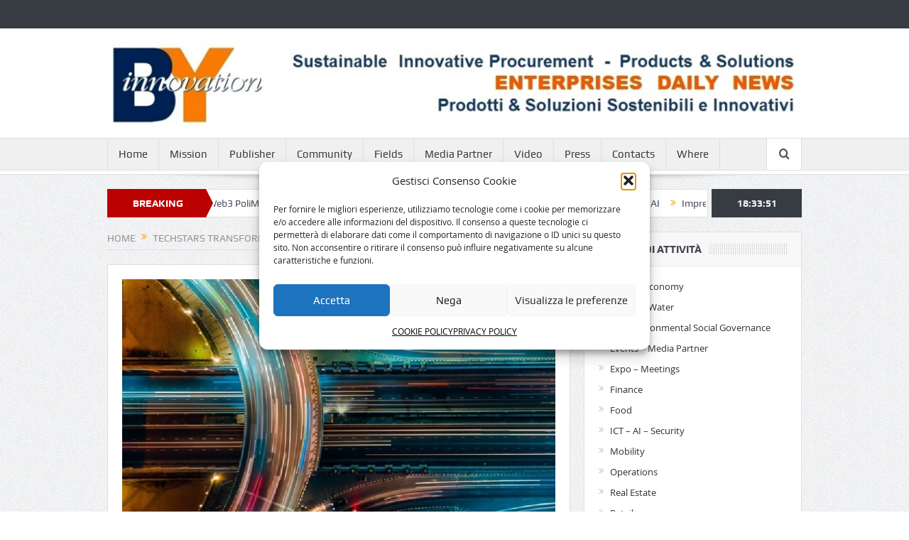

--- FILE ---
content_type: text/html; charset=UTF-8
request_url: https://byinnovation.eu/techstars-transformative-world-torino/techstars_website/
body_size: 15581
content:
<!DOCTYPE html>
<!--[if lt IE 7]>      <html class="no-js lt-ie9 lt-ie8 lt-ie7" lang="it-IT"> <![endif]-->
<!--[if IE 7]>         <html class="no-js lt-ie9 lt-ie8" lang="it-IT"> <![endif]-->
<!--[if IE 8]>         <html class="no-js lt-ie9" lang="it-IT"> <![endif]-->
<!--[if gt IE 8]><!--> <html class="no-js" lang="it-IT"> <!--<![endif]-->
    <head>
        
<!-- Global site tag (gtag.js) - Google Analytics -->
<script async src="https://www.googletagmanager.com/gtag/js?id=G-TT4Z2QBXL7"></script>
<script>
  window.dataLayer = window.dataLayer || [];
  function gtag(){dataLayer.push(arguments);}
  gtag('js', new Date());

  gtag('config', 'G-TT4Z2QBXL7');
</script>


	<meta charset="UTF-8" />
        <meta http-equiv="X-UA-Compatible" content="IE=edge,chrome=1">
	
	<link rel="profile" href="http://gmpg.org/xfn/11">
	<link rel="pingback" href="https://byinnovation.eu/xmlrpc.php">
<meta property="og:image" content="https://byinnovation.eu/wp-content/uploads/2024/05/TECHSTARS_website.jpg"/>
    <meta property="og:image:width" content="1024" />
    <meta property="og:image:height" content="1024" />

<meta property="og:title" content="TECHSTARS_website"/>
<meta property="og:type" content="article"/>
<meta property="og:description" content=""/>
<meta property="og:url" content="https://byinnovation.eu/techstars-transformative-world-torino/techstars_website/"/>
<meta property="og:site_name" content="BYinnovation sustainable development"/>

<meta name="viewport" content="width=device-width, initial-scale=1, maximum-scale=1">
<link rel="shortcut icon" href="" />
<link rel="apple-touch-icon" href="https://byinnovation.eu/wp-content/themes/goodnews5/apple-touch-icon-precomposed.png" />

<link rel="pingback" href="https://byinnovation.eu/xmlrpc.php" />
        <!--[if lt IE 9]>
	<script src="https://byinnovation.eu/wp-content/themes/goodnews5/framework/helpers/js/html5.js"></script>
	<script src="https://byinnovation.eu/wp-content/themes/goodnews5/framework/helpers/js/IE9.js"></script>
	<![endif]-->
	<meta name='robots' content='index, follow, max-image-preview:large, max-snippet:-1, max-video-preview:-1' />
	<style>img:is([sizes="auto" i], [sizes^="auto," i]) { contain-intrinsic-size: 3000px 1500px }</style>
	
	<!-- This site is optimized with the Yoast SEO plugin v26.6 - https://yoast.com/wordpress/plugins/seo/ -->
	<title>TECHSTARS_website - BYinnovation sustainable development</title>
	<link rel="canonical" href="https://byinnovation.eu/techstars-transformative-world-torino/techstars_website/" />
	<meta property="og:locale" content="it_IT" />
	<meta property="og:type" content="article" />
	<meta property="og:title" content="TECHSTARS_website - BYinnovation sustainable development" />
	<meta property="og:url" content="https://byinnovation.eu/techstars-transformative-world-torino/techstars_website/" />
	<meta property="og:site_name" content="BYinnovation sustainable development" />
	<meta property="og:image" content="https://byinnovation.eu/techstars-transformative-world-torino/techstars_website" />
	<meta property="og:image:width" content="1" />
	<meta property="og:image:height" content="1" />
	<meta property="og:image:type" content="image/jpeg" />
	<script type="application/ld+json" class="yoast-schema-graph">{"@context":"https://schema.org","@graph":[{"@type":"WebPage","@id":"https://byinnovation.eu/techstars-transformative-world-torino/techstars_website/","url":"https://byinnovation.eu/techstars-transformative-world-torino/techstars_website/","name":"TECHSTARS_website - BYinnovation sustainable development","isPartOf":{"@id":"https://byinnovation.eu/#website"},"primaryImageOfPage":{"@id":"https://byinnovation.eu/techstars-transformative-world-torino/techstars_website/#primaryimage"},"image":{"@id":"https://byinnovation.eu/techstars-transformative-world-torino/techstars_website/#primaryimage"},"thumbnailUrl":"https://byinnovation.eu/wp-content/uploads/2024/05/TECHSTARS_website.jpg","datePublished":"2024-05-19T14:46:32+00:00","breadcrumb":{"@id":"https://byinnovation.eu/techstars-transformative-world-torino/techstars_website/#breadcrumb"},"inLanguage":"it-IT","potentialAction":[{"@type":"ReadAction","target":["https://byinnovation.eu/techstars-transformative-world-torino/techstars_website/"]}]},{"@type":"ImageObject","inLanguage":"it-IT","@id":"https://byinnovation.eu/techstars-transformative-world-torino/techstars_website/#primaryimage","url":"https://byinnovation.eu/wp-content/uploads/2024/05/TECHSTARS_website.jpg","contentUrl":"https://byinnovation.eu/wp-content/uploads/2024/05/TECHSTARS_website.jpg","width":800,"height":538},{"@type":"BreadcrumbList","@id":"https://byinnovation.eu/techstars-transformative-world-torino/techstars_website/#breadcrumb","itemListElement":[{"@type":"ListItem","position":1,"name":"Techstars Transformative World Torino","item":"https://byinnovation.eu/techstars-transformative-world-torino/"},{"@type":"ListItem","position":2,"name":"TECHSTARS_website"}]},{"@type":"WebSite","@id":"https://byinnovation.eu/#website","url":"https://byinnovation.eu/","name":"BYinnovation sustainable development","description":"sustainable development by innovation in services-products-solutions management","publisher":{"@id":"https://byinnovation.eu/#organization"},"potentialAction":[{"@type":"SearchAction","target":{"@type":"EntryPoint","urlTemplate":"https://byinnovation.eu/?s={search_term_string}"},"query-input":{"@type":"PropertyValueSpecification","valueRequired":true,"valueName":"search_term_string"}}],"inLanguage":"it-IT"},{"@type":"Organization","@id":"https://byinnovation.eu/#organization","name":"BYinnovation","url":"https://byinnovation.eu/","logo":{"@type":"ImageObject","inLanguage":"it-IT","@id":"https://byinnovation.eu/#/schema/logo/image/","url":"http://byinnovation.eu/wp-content/uploads/2016/03/BYinnovation_logo_cc.jpg","contentUrl":"http://byinnovation.eu/wp-content/uploads/2016/03/BYinnovation_logo_cc.jpg","width":160,"height":80,"caption":"BYinnovation"},"image":{"@id":"https://byinnovation.eu/#/schema/logo/image/"}}]}</script>
	<!-- / Yoast SEO plugin. -->


<link rel="alternate" type="application/rss+xml" title="BYinnovation sustainable development &raquo; Feed" href="https://byinnovation.eu/feed/" />
<link rel="alternate" type="application/rss+xml" title="BYinnovation sustainable development &raquo; Feed dei commenti" href="https://byinnovation.eu/comments/feed/" />
<script type="text/javascript">
/* <![CDATA[ */
window._wpemojiSettings = {"baseUrl":"https:\/\/s.w.org\/images\/core\/emoji\/16.0.1\/72x72\/","ext":".png","svgUrl":"https:\/\/s.w.org\/images\/core\/emoji\/16.0.1\/svg\/","svgExt":".svg","source":{"concatemoji":"https:\/\/byinnovation.eu\/wp-includes\/js\/wp-emoji-release.min.js?ver=6.8.2"}};
/*! This file is auto-generated */
!function(s,n){var o,i,e;function c(e){try{var t={supportTests:e,timestamp:(new Date).valueOf()};sessionStorage.setItem(o,JSON.stringify(t))}catch(e){}}function p(e,t,n){e.clearRect(0,0,e.canvas.width,e.canvas.height),e.fillText(t,0,0);var t=new Uint32Array(e.getImageData(0,0,e.canvas.width,e.canvas.height).data),a=(e.clearRect(0,0,e.canvas.width,e.canvas.height),e.fillText(n,0,0),new Uint32Array(e.getImageData(0,0,e.canvas.width,e.canvas.height).data));return t.every(function(e,t){return e===a[t]})}function u(e,t){e.clearRect(0,0,e.canvas.width,e.canvas.height),e.fillText(t,0,0);for(var n=e.getImageData(16,16,1,1),a=0;a<n.data.length;a++)if(0!==n.data[a])return!1;return!0}function f(e,t,n,a){switch(t){case"flag":return n(e,"\ud83c\udff3\ufe0f\u200d\u26a7\ufe0f","\ud83c\udff3\ufe0f\u200b\u26a7\ufe0f")?!1:!n(e,"\ud83c\udde8\ud83c\uddf6","\ud83c\udde8\u200b\ud83c\uddf6")&&!n(e,"\ud83c\udff4\udb40\udc67\udb40\udc62\udb40\udc65\udb40\udc6e\udb40\udc67\udb40\udc7f","\ud83c\udff4\u200b\udb40\udc67\u200b\udb40\udc62\u200b\udb40\udc65\u200b\udb40\udc6e\u200b\udb40\udc67\u200b\udb40\udc7f");case"emoji":return!a(e,"\ud83e\udedf")}return!1}function g(e,t,n,a){var r="undefined"!=typeof WorkerGlobalScope&&self instanceof WorkerGlobalScope?new OffscreenCanvas(300,150):s.createElement("canvas"),o=r.getContext("2d",{willReadFrequently:!0}),i=(o.textBaseline="top",o.font="600 32px Arial",{});return e.forEach(function(e){i[e]=t(o,e,n,a)}),i}function t(e){var t=s.createElement("script");t.src=e,t.defer=!0,s.head.appendChild(t)}"undefined"!=typeof Promise&&(o="wpEmojiSettingsSupports",i=["flag","emoji"],n.supports={everything:!0,everythingExceptFlag:!0},e=new Promise(function(e){s.addEventListener("DOMContentLoaded",e,{once:!0})}),new Promise(function(t){var n=function(){try{var e=JSON.parse(sessionStorage.getItem(o));if("object"==typeof e&&"number"==typeof e.timestamp&&(new Date).valueOf()<e.timestamp+604800&&"object"==typeof e.supportTests)return e.supportTests}catch(e){}return null}();if(!n){if("undefined"!=typeof Worker&&"undefined"!=typeof OffscreenCanvas&&"undefined"!=typeof URL&&URL.createObjectURL&&"undefined"!=typeof Blob)try{var e="postMessage("+g.toString()+"("+[JSON.stringify(i),f.toString(),p.toString(),u.toString()].join(",")+"));",a=new Blob([e],{type:"text/javascript"}),r=new Worker(URL.createObjectURL(a),{name:"wpTestEmojiSupports"});return void(r.onmessage=function(e){c(n=e.data),r.terminate(),t(n)})}catch(e){}c(n=g(i,f,p,u))}t(n)}).then(function(e){for(var t in e)n.supports[t]=e[t],n.supports.everything=n.supports.everything&&n.supports[t],"flag"!==t&&(n.supports.everythingExceptFlag=n.supports.everythingExceptFlag&&n.supports[t]);n.supports.everythingExceptFlag=n.supports.everythingExceptFlag&&!n.supports.flag,n.DOMReady=!1,n.readyCallback=function(){n.DOMReady=!0}}).then(function(){return e}).then(function(){var e;n.supports.everything||(n.readyCallback(),(e=n.source||{}).concatemoji?t(e.concatemoji):e.wpemoji&&e.twemoji&&(t(e.twemoji),t(e.wpemoji)))}))}((window,document),window._wpemojiSettings);
/* ]]> */
</script>
<style id='wp-emoji-styles-inline-css' type='text/css'>

	img.wp-smiley, img.emoji {
		display: inline !important;
		border: none !important;
		box-shadow: none !important;
		height: 1em !important;
		width: 1em !important;
		margin: 0 0.07em !important;
		vertical-align: -0.1em !important;
		background: none !important;
		padding: 0 !important;
	}
</style>
<link rel='stylesheet' id='wp-block-library-css' href='https://byinnovation.eu/wp-includes/css/dist/block-library/style.min.css?ver=6.8.2' type='text/css' media='all' />
<style id='classic-theme-styles-inline-css' type='text/css'>
/*! This file is auto-generated */
.wp-block-button__link{color:#fff;background-color:#32373c;border-radius:9999px;box-shadow:none;text-decoration:none;padding:calc(.667em + 2px) calc(1.333em + 2px);font-size:1.125em}.wp-block-file__button{background:#32373c;color:#fff;text-decoration:none}
</style>
<style id='global-styles-inline-css' type='text/css'>
:root{--wp--preset--aspect-ratio--square: 1;--wp--preset--aspect-ratio--4-3: 4/3;--wp--preset--aspect-ratio--3-4: 3/4;--wp--preset--aspect-ratio--3-2: 3/2;--wp--preset--aspect-ratio--2-3: 2/3;--wp--preset--aspect-ratio--16-9: 16/9;--wp--preset--aspect-ratio--9-16: 9/16;--wp--preset--color--black: #000000;--wp--preset--color--cyan-bluish-gray: #abb8c3;--wp--preset--color--white: #ffffff;--wp--preset--color--pale-pink: #f78da7;--wp--preset--color--vivid-red: #cf2e2e;--wp--preset--color--luminous-vivid-orange: #ff6900;--wp--preset--color--luminous-vivid-amber: #fcb900;--wp--preset--color--light-green-cyan: #7bdcb5;--wp--preset--color--vivid-green-cyan: #00d084;--wp--preset--color--pale-cyan-blue: #8ed1fc;--wp--preset--color--vivid-cyan-blue: #0693e3;--wp--preset--color--vivid-purple: #9b51e0;--wp--preset--gradient--vivid-cyan-blue-to-vivid-purple: linear-gradient(135deg,rgba(6,147,227,1) 0%,rgb(155,81,224) 100%);--wp--preset--gradient--light-green-cyan-to-vivid-green-cyan: linear-gradient(135deg,rgb(122,220,180) 0%,rgb(0,208,130) 100%);--wp--preset--gradient--luminous-vivid-amber-to-luminous-vivid-orange: linear-gradient(135deg,rgba(252,185,0,1) 0%,rgba(255,105,0,1) 100%);--wp--preset--gradient--luminous-vivid-orange-to-vivid-red: linear-gradient(135deg,rgba(255,105,0,1) 0%,rgb(207,46,46) 100%);--wp--preset--gradient--very-light-gray-to-cyan-bluish-gray: linear-gradient(135deg,rgb(238,238,238) 0%,rgb(169,184,195) 100%);--wp--preset--gradient--cool-to-warm-spectrum: linear-gradient(135deg,rgb(74,234,220) 0%,rgb(151,120,209) 20%,rgb(207,42,186) 40%,rgb(238,44,130) 60%,rgb(251,105,98) 80%,rgb(254,248,76) 100%);--wp--preset--gradient--blush-light-purple: linear-gradient(135deg,rgb(255,206,236) 0%,rgb(152,150,240) 100%);--wp--preset--gradient--blush-bordeaux: linear-gradient(135deg,rgb(254,205,165) 0%,rgb(254,45,45) 50%,rgb(107,0,62) 100%);--wp--preset--gradient--luminous-dusk: linear-gradient(135deg,rgb(255,203,112) 0%,rgb(199,81,192) 50%,rgb(65,88,208) 100%);--wp--preset--gradient--pale-ocean: linear-gradient(135deg,rgb(255,245,203) 0%,rgb(182,227,212) 50%,rgb(51,167,181) 100%);--wp--preset--gradient--electric-grass: linear-gradient(135deg,rgb(202,248,128) 0%,rgb(113,206,126) 100%);--wp--preset--gradient--midnight: linear-gradient(135deg,rgb(2,3,129) 0%,rgb(40,116,252) 100%);--wp--preset--font-size--small: 13px;--wp--preset--font-size--medium: 20px;--wp--preset--font-size--large: 36px;--wp--preset--font-size--x-large: 42px;--wp--preset--spacing--20: 0.44rem;--wp--preset--spacing--30: 0.67rem;--wp--preset--spacing--40: 1rem;--wp--preset--spacing--50: 1.5rem;--wp--preset--spacing--60: 2.25rem;--wp--preset--spacing--70: 3.38rem;--wp--preset--spacing--80: 5.06rem;--wp--preset--shadow--natural: 6px 6px 9px rgba(0, 0, 0, 0.2);--wp--preset--shadow--deep: 12px 12px 50px rgba(0, 0, 0, 0.4);--wp--preset--shadow--sharp: 6px 6px 0px rgba(0, 0, 0, 0.2);--wp--preset--shadow--outlined: 6px 6px 0px -3px rgba(255, 255, 255, 1), 6px 6px rgba(0, 0, 0, 1);--wp--preset--shadow--crisp: 6px 6px 0px rgba(0, 0, 0, 1);}:where(.is-layout-flex){gap: 0.5em;}:where(.is-layout-grid){gap: 0.5em;}body .is-layout-flex{display: flex;}.is-layout-flex{flex-wrap: wrap;align-items: center;}.is-layout-flex > :is(*, div){margin: 0;}body .is-layout-grid{display: grid;}.is-layout-grid > :is(*, div){margin: 0;}:where(.wp-block-columns.is-layout-flex){gap: 2em;}:where(.wp-block-columns.is-layout-grid){gap: 2em;}:where(.wp-block-post-template.is-layout-flex){gap: 1.25em;}:where(.wp-block-post-template.is-layout-grid){gap: 1.25em;}.has-black-color{color: var(--wp--preset--color--black) !important;}.has-cyan-bluish-gray-color{color: var(--wp--preset--color--cyan-bluish-gray) !important;}.has-white-color{color: var(--wp--preset--color--white) !important;}.has-pale-pink-color{color: var(--wp--preset--color--pale-pink) !important;}.has-vivid-red-color{color: var(--wp--preset--color--vivid-red) !important;}.has-luminous-vivid-orange-color{color: var(--wp--preset--color--luminous-vivid-orange) !important;}.has-luminous-vivid-amber-color{color: var(--wp--preset--color--luminous-vivid-amber) !important;}.has-light-green-cyan-color{color: var(--wp--preset--color--light-green-cyan) !important;}.has-vivid-green-cyan-color{color: var(--wp--preset--color--vivid-green-cyan) !important;}.has-pale-cyan-blue-color{color: var(--wp--preset--color--pale-cyan-blue) !important;}.has-vivid-cyan-blue-color{color: var(--wp--preset--color--vivid-cyan-blue) !important;}.has-vivid-purple-color{color: var(--wp--preset--color--vivid-purple) !important;}.has-black-background-color{background-color: var(--wp--preset--color--black) !important;}.has-cyan-bluish-gray-background-color{background-color: var(--wp--preset--color--cyan-bluish-gray) !important;}.has-white-background-color{background-color: var(--wp--preset--color--white) !important;}.has-pale-pink-background-color{background-color: var(--wp--preset--color--pale-pink) !important;}.has-vivid-red-background-color{background-color: var(--wp--preset--color--vivid-red) !important;}.has-luminous-vivid-orange-background-color{background-color: var(--wp--preset--color--luminous-vivid-orange) !important;}.has-luminous-vivid-amber-background-color{background-color: var(--wp--preset--color--luminous-vivid-amber) !important;}.has-light-green-cyan-background-color{background-color: var(--wp--preset--color--light-green-cyan) !important;}.has-vivid-green-cyan-background-color{background-color: var(--wp--preset--color--vivid-green-cyan) !important;}.has-pale-cyan-blue-background-color{background-color: var(--wp--preset--color--pale-cyan-blue) !important;}.has-vivid-cyan-blue-background-color{background-color: var(--wp--preset--color--vivid-cyan-blue) !important;}.has-vivid-purple-background-color{background-color: var(--wp--preset--color--vivid-purple) !important;}.has-black-border-color{border-color: var(--wp--preset--color--black) !important;}.has-cyan-bluish-gray-border-color{border-color: var(--wp--preset--color--cyan-bluish-gray) !important;}.has-white-border-color{border-color: var(--wp--preset--color--white) !important;}.has-pale-pink-border-color{border-color: var(--wp--preset--color--pale-pink) !important;}.has-vivid-red-border-color{border-color: var(--wp--preset--color--vivid-red) !important;}.has-luminous-vivid-orange-border-color{border-color: var(--wp--preset--color--luminous-vivid-orange) !important;}.has-luminous-vivid-amber-border-color{border-color: var(--wp--preset--color--luminous-vivid-amber) !important;}.has-light-green-cyan-border-color{border-color: var(--wp--preset--color--light-green-cyan) !important;}.has-vivid-green-cyan-border-color{border-color: var(--wp--preset--color--vivid-green-cyan) !important;}.has-pale-cyan-blue-border-color{border-color: var(--wp--preset--color--pale-cyan-blue) !important;}.has-vivid-cyan-blue-border-color{border-color: var(--wp--preset--color--vivid-cyan-blue) !important;}.has-vivid-purple-border-color{border-color: var(--wp--preset--color--vivid-purple) !important;}.has-vivid-cyan-blue-to-vivid-purple-gradient-background{background: var(--wp--preset--gradient--vivid-cyan-blue-to-vivid-purple) !important;}.has-light-green-cyan-to-vivid-green-cyan-gradient-background{background: var(--wp--preset--gradient--light-green-cyan-to-vivid-green-cyan) !important;}.has-luminous-vivid-amber-to-luminous-vivid-orange-gradient-background{background: var(--wp--preset--gradient--luminous-vivid-amber-to-luminous-vivid-orange) !important;}.has-luminous-vivid-orange-to-vivid-red-gradient-background{background: var(--wp--preset--gradient--luminous-vivid-orange-to-vivid-red) !important;}.has-very-light-gray-to-cyan-bluish-gray-gradient-background{background: var(--wp--preset--gradient--very-light-gray-to-cyan-bluish-gray) !important;}.has-cool-to-warm-spectrum-gradient-background{background: var(--wp--preset--gradient--cool-to-warm-spectrum) !important;}.has-blush-light-purple-gradient-background{background: var(--wp--preset--gradient--blush-light-purple) !important;}.has-blush-bordeaux-gradient-background{background: var(--wp--preset--gradient--blush-bordeaux) !important;}.has-luminous-dusk-gradient-background{background: var(--wp--preset--gradient--luminous-dusk) !important;}.has-pale-ocean-gradient-background{background: var(--wp--preset--gradient--pale-ocean) !important;}.has-electric-grass-gradient-background{background: var(--wp--preset--gradient--electric-grass) !important;}.has-midnight-gradient-background{background: var(--wp--preset--gradient--midnight) !important;}.has-small-font-size{font-size: var(--wp--preset--font-size--small) !important;}.has-medium-font-size{font-size: var(--wp--preset--font-size--medium) !important;}.has-large-font-size{font-size: var(--wp--preset--font-size--large) !important;}.has-x-large-font-size{font-size: var(--wp--preset--font-size--x-large) !important;}
:where(.wp-block-post-template.is-layout-flex){gap: 1.25em;}:where(.wp-block-post-template.is-layout-grid){gap: 1.25em;}
:where(.wp-block-columns.is-layout-flex){gap: 2em;}:where(.wp-block-columns.is-layout-grid){gap: 2em;}
:root :where(.wp-block-pullquote){font-size: 1.5em;line-height: 1.6;}
</style>
<link rel='stylesheet' id='contact-form-7-css' href='https://byinnovation.eu/wp-content/plugins/contact-form-7/includes/css/styles.css?ver=6.1.4' type='text/css' media='all' />
<link rel='stylesheet' id='cmplz-general-css' href='https://byinnovation.eu/wp-content/plugins/complianz-gdpr/assets/css/cookieblocker.min.css?ver=1766052043' type='text/css' media='all' />
<link rel='stylesheet' id='plugins-css' href='https://byinnovation.eu/wp-content/themes/goodnews5/css/plugins.css?ver=6.8.2' type='text/css' media='all' />
<link rel='stylesheet' id='main-css' href='https://byinnovation.eu/wp-content/themes/goodnews5/css/main.css?ver=6.8.2' type='text/css' media='all' />
<link rel='stylesheet' id='responsive-css' href='https://byinnovation.eu/wp-content/themes/goodnews5/css/media.css?ver=6.8.2' type='text/css' media='all' />
<link rel='stylesheet' id='style-css' href='https://byinnovation.eu/wp-content/themes/goodnews5/style.css?ver=6.8.2' type='text/css' media='all' />
<link rel='stylesheet' id='wp-booklet-dark-css' href='https://byinnovation.eu/wp-content/plugins/wp-booklet/themes/booklet/dark/booklet.css?ver=6.8.2' type='text/css' media='all' />
<link rel='stylesheet' id='wp-booklet-light-css' href='https://byinnovation.eu/wp-content/plugins/wp-booklet/themes/booklet/light/booklet.css?ver=6.8.2' type='text/css' media='all' />
<script type="text/javascript" src="https://byinnovation.eu/wp-includes/js/jquery/jquery.min.js?ver=3.7.1" id="jquery-core-js"></script>
<script type="text/javascript" src="https://byinnovation.eu/wp-includes/js/jquery/jquery-migrate.min.js?ver=3.4.1" id="jquery-migrate-js"></script>
<script type="text/javascript" src="https://byinnovation.eu/wp-content/plugins/wp-booklet/assets/js/jquery.wpbooklet.js?ver=6.8.2" id="jquery-wpbooklet-js"></script>
<script type="text/javascript" src="https://byinnovation.eu/wp-content/plugins/wp-booklet/assets/js/jquery.wpbookletcarousel.js?ver=6.8.2" id="jquery-wpbookletcarousel-js"></script>
<script type="text/javascript" src="https://byinnovation.eu/wp-content/plugins/wp-booklet/assets/js/jquery.wpbooklet-image-popup.min.js?ver=6.8.2" id="jquery-wpbookletimagepopup-js"></script>
<script type="text/javascript" src="https://byinnovation.eu/wp-content/plugins/wp-booklet/assets/js/jquery.wpbooklet-extended.js?ver=6.8.2" id="jquery-wpbookletextended-js"></script>
<link rel="https://api.w.org/" href="https://byinnovation.eu/wp-json/" /><link rel="alternate" title="JSON" type="application/json" href="https://byinnovation.eu/wp-json/wp/v2/media/43110" /><link rel="EditURI" type="application/rsd+xml" title="RSD" href="https://byinnovation.eu/xmlrpc.php?rsd" />
<meta name="generator" content="WordPress 6.8.2" />
<link rel='shortlink' href='https://byinnovation.eu/?p=43110' />
<link rel="alternate" title="oEmbed (JSON)" type="application/json+oembed" href="https://byinnovation.eu/wp-json/oembed/1.0/embed?url=https%3A%2F%2Fbyinnovation.eu%2Ftechstars-transformative-world-torino%2Ftechstars_website%2F" />
<link rel="alternate" title="oEmbed (XML)" type="text/xml+oembed" href="https://byinnovation.eu/wp-json/oembed/1.0/embed?url=https%3A%2F%2Fbyinnovation.eu%2Ftechstars-transformative-world-torino%2Ftechstars_website%2F&#038;format=xml" />
			<style>.cmplz-hidden {
					display: none !important;
				}</style><link rel="icon" href="https://byinnovation.eu/wp-content/uploads/2017/02/cropped-BY-quadrato-32x32.jpg" sizes="32x32" />
<link rel="icon" href="https://byinnovation.eu/wp-content/uploads/2017/02/cropped-BY-quadrato-192x192.jpg" sizes="192x192" />
<link rel="apple-touch-icon" href="https://byinnovation.eu/wp-content/uploads/2017/02/cropped-BY-quadrato-180x180.jpg" />
<meta name="msapplication-TileImage" content="https://byinnovation.eu/wp-content/uploads/2017/02/cropped-BY-quadrato-270x270.jpg" />
		<style type="text/css" id="wp-custom-css">
			#cmplz-document{max-width:100%}		</style>
		<style type="text/css" title="dynamic-css" class="options-output">body{color:#000000;}</style><style type="text/css">
    
.header > .inner, .header .logo {
line-height: 154px;
height: 154px;
}
/* Category background */
</style>
    </head>
    <body data-cmplz=1 class="attachment wp-singular attachment-template-default single single-attachment postid-43110 attachmentid-43110 attachment-jpeg wp-theme-goodnews5 right-sidebar singular navigation_highlight_ancestor ticker_has_live_time" itemscope="itemscope" itemtype="http://schema.org/WebPage">
    
        <!--[if lt IE 7]>
            <p class="browsehappy">You are using an <strong>outdated</strong> browser. Please <a href="http://browsehappy.com/">upgrade your browser</a> to improve your experience.</p>
        <![endif]-->
        <div class="boxed-wrap clearfix">
	    <div id="header-wrapper">
                         <div class="topbar">
  <div class="inner">
            <div class="top-left-content">
                 
                         </div> <!--tb left-->
        <div class="top-right-content">
            		    <ul class="mom-social-icons">
        
        
        
        
        
        
        
        

        

        
                        	
	    </ul>
                    </div> <!--tb right-->
</div>
 </div> <!--topbar-->
             <header class="header " itemscope="itemscope" itemtype="http://schema.org/WPHeader" role="banner">
                <div class="inner">
						                    <div class="logo">
					                    <a href="https://byinnovation.eu">
		                                                    <img src="https://byinnovation.eu/wp-content/uploads/2014/08/TESTATA_new.jpg" alt="BYinnovation sustainable development" width="1005" height="129" />
                                                                                               <img class="mom_retina_logo" src="https://byinnovation.eu/wp-content/uploads/2014/08/TESTATA_new.jpg" width="1005" height="129" alt="BYinnovation sustainable development" />
                                                		                    </a>

					
                    </div>
                                        <div class="header-right">
                                  		<div class="mom-e3lanat-wrap  ">
	<div class="mom-e3lanat " style="">
		<div class="mom-e3lanat-inner">
		
		</div>
	</div>	<!--Mom ads-->
	</div>
                    </div> <!--header right-->
                    
                <div class="clear"></div>
                </div>
            </header>
	    	    </div> <!--header wrap-->
                                    <nav id="navigation" itemtype="http://schema.org/SiteNavigationElement" itemscope="itemscope" role="navigation" class="dd-effect-slide ">
                <div class="navigation-inner">
                <div class="inner">
                                                                <ul id="menu-mainmenu" class="main-menu mom_visibility_desktop"><li id="menu-item-782" class="menu-item menu-item-type-custom menu-item-object-custom mom_default_menu_item menu-item-depth-0"><a href="https://www.byinnovation.eu">Home</a></li>
<li id="menu-item-87" class="menu-item menu-item-type-post_type menu-item-object-page mom_default_menu_item menu-item-depth-0"><a href="https://byinnovation.eu/mission-we-have-been-involved-since-1983/">Mission</a></li>
<li id="menu-item-598" class="menu-item menu-item-type-taxonomy menu-item-object-category mom_default_menu_item menu-item-depth-0"><a href="https://byinnovation.eu/category/byinnovation-publisher/">Publisher</a></li>
<li id="menu-item-426" class="menu-item menu-item-type-taxonomy menu-item-object-category mom_default_menu_item menu-item-depth-0"><a href="https://byinnovation.eu/category/byinnovation-community/">Community</a></li>
<li id="menu-item-91" class="menu-item menu-item-type-custom menu-item-object-custom menu-item-has-children menu-parent-item mom_default_menu_item menu-item-depth-0"><a>Fields</a>
<ul class="sub-menu ">
	<li id="menu-item-35" class="menu-item menu-item-type-taxonomy menu-item-object-category mom_default_menu_item active menu-item-depth-1"><a href="https://byinnovation.eu/category/smartbuilding/">Smart Building</a></li>
	<li id="menu-item-2201" class="menu-item menu-item-type-taxonomy menu-item-object-category mom_default_menu_item menu-item-depth-1"><a href="https://byinnovation.eu/category/esg-environmental-social-governance/">ESG Environmental Social Governance</a></li>
	<li id="menu-item-17805" class="menu-item menu-item-type-post_type menu-item-object-page mom_default_menu_item menu-item-depth-1"><a href="https://byinnovation.eu/events-media-partner/">Events &#8211; Media Partner</a></li>
	<li id="menu-item-7145" class="menu-item menu-item-type-taxonomy menu-item-object-category mom_default_menu_item menu-item-depth-1"><a href="https://byinnovation.eu/category/expo-meetings/">Expo &#8211; Meetings</a></li>
	<li id="menu-item-37" class="menu-item menu-item-type-taxonomy menu-item-object-category mom_default_menu_item menu-item-depth-1"><a href="https://byinnovation.eu/category/ict-ai-security/">ICT &#8211; AI &#8211; Security</a></li>
	<li id="menu-item-92" class="menu-item menu-item-type-taxonomy menu-item-object-category mom_default_menu_item menu-item-depth-1"><a href="https://byinnovation.eu/category/finance/">Finance</a></li>
	<li id="menu-item-36" class="menu-item menu-item-type-taxonomy menu-item-object-category mom_default_menu_item menu-item-depth-1"><a href="https://byinnovation.eu/category/mobility/">Mobility</a></li>
	<li id="menu-item-38" class="menu-item menu-item-type-taxonomy menu-item-object-category mom_default_menu_item menu-item-depth-1"><a href="https://byinnovation.eu/category/office-operations/">Operations</a></li>
	<li id="menu-item-17806" class="menu-item menu-item-type-taxonomy menu-item-object-category mom_default_menu_item menu-item-depth-1"><a href="https://byinnovation.eu/category/food/">Food</a></li>
	<li id="menu-item-8358" class="menu-item menu-item-type-taxonomy menu-item-object-category mom_default_menu_item menu-item-depth-1"><a href="https://byinnovation.eu/category/mobility/">Tourism</a></li>
	<li id="menu-item-17808" class="menu-item menu-item-type-taxonomy menu-item-object-category mom_default_menu_item menu-item-depth-1"><a href="https://byinnovation.eu/category/byinnovation-community/">_BYinnovation Community</a></li>
	<li id="menu-item-17807" class="menu-item menu-item-type-taxonomy menu-item-object-category mom_default_menu_item menu-item-depth-1"><a href="https://byinnovation.eu/category/byinnovation-publisher/">_BYinnovation Publisher</a></li>
</ul>
<i class='responsive-caret'></i>
</li>
<li id="menu-item-17804" class="menu-item menu-item-type-taxonomy menu-item-object-category mom_default_menu_item menu-item-depth-0"><a href="https://byinnovation.eu/category/events-media-partner/">Media Partner</a></li>
<li id="menu-item-85" class="menu-item menu-item-type-post_type menu-item-object-page mom_default_menu_item menu-item-depth-0"><a href="https://byinnovation.eu/video/">Video</a></li>
<li id="menu-item-83" class="menu-item menu-item-type-post_type menu-item-object-page mom_default_menu_item menu-item-depth-0"><a href="https://byinnovation.eu/press/">Press</a></li>
<li id="menu-item-422" class="menu-item menu-item-type-post_type menu-item-object-page menu-item-has-children menu-parent-item mom_default_menu_item menu-item-depth-0"><a href="https://byinnovation.eu/contacts/">Contacts</a>
<ul class="sub-menu ">
	<li id="menu-item-8284" class="menu-item menu-item-type-post_type menu-item-object-page menu-item-privacy-policy mom_default_menu_item active menu-item-depth-1"><a href="https://byinnovation.eu/privacy/">PRIVACY POLICY</a></li>
	<li id="menu-item-37276" class="menu-item menu-item-type-post_type menu-item-object-page mom_default_menu_item menu-item-depth-1"><a href="https://byinnovation.eu/cookie-policy/">COOKIE POLICY</a></li>
</ul>
<i class='responsive-caret'></i>
</li>
<li id="menu-item-84" class="menu-item menu-item-type-post_type menu-item-object-page mom_default_menu_item menu-item-depth-0"><a href="https://byinnovation.eu/contatti/">Where</a></li>
</ul>                                                                <div class="device-menu-wrap mom_visibility_device">
                        <div id="menu-holder" class="device-menu-holder">
                            <i class="fa-icon-align-justify mh-icon"></i> <span class="the_menu_holder_area"><i class="dmh-icon"></i>Menu</span><i class="mh-caret"></i>
                        </div>
                        <ul id="menu-mainmenu-1" class="device-menu mom_visibility_device"><li id="menu-item-782" class="menu-item menu-item-type-custom menu-item-object-custom mom_default_menu_item menu-item-depth-0"><a href="https://www.byinnovation.eu">Home</a></li>
<li id="menu-item-87" class="menu-item menu-item-type-post_type menu-item-object-page mom_default_menu_item menu-item-depth-0"><a href="https://byinnovation.eu/mission-we-have-been-involved-since-1983/">Mission</a></li>
<li id="menu-item-598" class="menu-item menu-item-type-taxonomy menu-item-object-category mom_default_menu_item menu-item-depth-0"><a href="https://byinnovation.eu/category/byinnovation-publisher/">Publisher</a></li>
<li id="menu-item-426" class="menu-item menu-item-type-taxonomy menu-item-object-category mom_default_menu_item menu-item-depth-0"><a href="https://byinnovation.eu/category/byinnovation-community/">Community</a></li>
<li id="menu-item-91" class="menu-item menu-item-type-custom menu-item-object-custom menu-item-has-children menu-parent-item mom_default_menu_item menu-item-depth-0"><a>Fields</a>
<ul class="sub-menu ">
	<li id="menu-item-35" class="menu-item menu-item-type-taxonomy menu-item-object-category mom_default_menu_item active menu-item-depth-1"><a href="https://byinnovation.eu/category/smartbuilding/">Smart Building</a></li>
	<li id="menu-item-2201" class="menu-item menu-item-type-taxonomy menu-item-object-category mom_default_menu_item menu-item-depth-1"><a href="https://byinnovation.eu/category/esg-environmental-social-governance/">ESG Environmental Social Governance</a></li>
	<li id="menu-item-17805" class="menu-item menu-item-type-post_type menu-item-object-page mom_default_menu_item menu-item-depth-1"><a href="https://byinnovation.eu/events-media-partner/">Events &#8211; Media Partner</a></li>
	<li id="menu-item-7145" class="menu-item menu-item-type-taxonomy menu-item-object-category mom_default_menu_item menu-item-depth-1"><a href="https://byinnovation.eu/category/expo-meetings/">Expo &#8211; Meetings</a></li>
	<li id="menu-item-37" class="menu-item menu-item-type-taxonomy menu-item-object-category mom_default_menu_item menu-item-depth-1"><a href="https://byinnovation.eu/category/ict-ai-security/">ICT &#8211; AI &#8211; Security</a></li>
	<li id="menu-item-92" class="menu-item menu-item-type-taxonomy menu-item-object-category mom_default_menu_item menu-item-depth-1"><a href="https://byinnovation.eu/category/finance/">Finance</a></li>
	<li id="menu-item-36" class="menu-item menu-item-type-taxonomy menu-item-object-category mom_default_menu_item menu-item-depth-1"><a href="https://byinnovation.eu/category/mobility/">Mobility</a></li>
	<li id="menu-item-38" class="menu-item menu-item-type-taxonomy menu-item-object-category mom_default_menu_item menu-item-depth-1"><a href="https://byinnovation.eu/category/office-operations/">Operations</a></li>
	<li id="menu-item-17806" class="menu-item menu-item-type-taxonomy menu-item-object-category mom_default_menu_item menu-item-depth-1"><a href="https://byinnovation.eu/category/food/">Food</a></li>
	<li id="menu-item-8358" class="menu-item menu-item-type-taxonomy menu-item-object-category mom_default_menu_item menu-item-depth-1"><a href="https://byinnovation.eu/category/mobility/">Tourism</a></li>
	<li id="menu-item-17808" class="menu-item menu-item-type-taxonomy menu-item-object-category mom_default_menu_item menu-item-depth-1"><a href="https://byinnovation.eu/category/byinnovation-community/">_BYinnovation Community</a></li>
	<li id="menu-item-17807" class="menu-item menu-item-type-taxonomy menu-item-object-category mom_default_menu_item menu-item-depth-1"><a href="https://byinnovation.eu/category/byinnovation-publisher/">_BYinnovation Publisher</a></li>
</ul>
<i class='responsive-caret'></i>
</li>
<li id="menu-item-17804" class="menu-item menu-item-type-taxonomy menu-item-object-category mom_default_menu_item menu-item-depth-0"><a href="https://byinnovation.eu/category/events-media-partner/">Media Partner</a></li>
<li id="menu-item-85" class="menu-item menu-item-type-post_type menu-item-object-page mom_default_menu_item menu-item-depth-0"><a href="https://byinnovation.eu/video/">Video</a></li>
<li id="menu-item-83" class="menu-item menu-item-type-post_type menu-item-object-page mom_default_menu_item menu-item-depth-0"><a href="https://byinnovation.eu/press/">Press</a></li>
<li id="menu-item-422" class="menu-item menu-item-type-post_type menu-item-object-page menu-item-has-children menu-parent-item mom_default_menu_item menu-item-depth-0"><a href="https://byinnovation.eu/contacts/">Contacts</a>
<ul class="sub-menu ">
	<li id="menu-item-8284" class="menu-item menu-item-type-post_type menu-item-object-page menu-item-privacy-policy mom_default_menu_item active menu-item-depth-1"><a href="https://byinnovation.eu/privacy/">PRIVACY POLICY</a></li>
	<li id="menu-item-37276" class="menu-item menu-item-type-post_type menu-item-object-page mom_default_menu_item menu-item-depth-1"><a href="https://byinnovation.eu/cookie-policy/">COOKIE POLICY</a></li>
</ul>
<i class='responsive-caret'></i>
</li>
<li id="menu-item-84" class="menu-item menu-item-type-post_type menu-item-object-page mom_default_menu_item menu-item-depth-0"><a href="https://byinnovation.eu/contatti/">Where</a></li>
</ul>                        </div>
                                            		    <div class="nav-buttons">
                                        		    
		     
                    <span class="nav-button nav-search">
                        <i class="fa-icon-search"></i>
                    </span>
                    <div class="nb-inner-wrap search-wrap border-box">
                        <div class="nb-inner sw-inner">
                        <div class="search-form mom-search-form">
                            <form method="get" action="https://byinnovation.eu">
                                <input class="sf" type="text" placeholder="Cerca..." autocomplete="off" name="s">
                                <button class="button" type="submit"><i class="fa-icon-search"></i></button>
                            </form>
                            <span class="sf-loading"><img src="https://byinnovation.eu/wp-content/themes/goodnews5/images/ajax-search-nav.gif" alt="loading..." width="16" height="16"></span>
                        </div>
                    <div class="ajax_search_results">
                    </div> <!--ajax search results-->
                    </div> <!--sw inner-->
                    </div> <!--search wrap-->
                    		
        		    </div> <!--nav-buttons-->
                    
                </div>
                </div> <!--nav inner-->
            </nav> <!--Navigation-->
            	    <div class="boxed-content-wrapper clearfix">
             
            <div class="nav-shaddow"></div>
            
             <div style="margin-top:-17px; margin-bottom:20px;"></div>
            
            <div class="inner">
                        
        <div class="breaking-news">
    <div class="the_ticker" >
    <div class="bn-title"><span>BREAKING NEWS</span></div>
    <div class="news-ticker " data-timeout="5000">
        <ul>
            <li><i class="fa-icon-double-angle-right"></i><a href="https://byinnovation.eu/osservatorio-blockchain-web3-polimi-2025/">Osservatorio Blockchain &#8211; Web3 PoliMi 2025</a></li>
            <li><i class="fa-icon-double-angle-right"></i><a href="https://byinnovation.eu/voice-cloning-nuova-minaccia-alla-sicurezza/">Voice Cloning &#8211; nuova minaccia alla sicurezza</a></li>
            <li><i class="fa-icon-double-angle-right"></i><a href="https://byinnovation.eu/orchestrazione-degli-agenti-ai/">Orchestrazione degli agenti AI</a></li>
            <li><i class="fa-icon-double-angle-right"></i><a href="https://byinnovation.eu/imprese-nel-2025-crescono-1-punto-percentuale/">Imprese nel 2025 crescono 1 punto percentuale</a></li>
            <li><i class="fa-icon-double-angle-right"></i><a href="https://byinnovation.eu/progetto-pnrr-vitality-abruzzo-marche-umbria/">Progetto PNRR Vitality Abruzzo &#8211; Marche &#8211; Umbria</a></li>
            <li><i class="fa-icon-double-angle-right"></i><a href="https://byinnovation.eu/ai-e-tecnologie-avanzate-in-professione-revisore/">AI e tecnologie avanzate in professione revisore</a></li>
            <li><i class="fa-icon-double-angle-right"></i><a href="https://byinnovation.eu/educare-a-una-pace-disarmata-e-disarmante/">Educare a una pace disarmata e disarmante</a></li>
            <li><i class="fa-icon-double-angle-right"></i><a href="https://byinnovation.eu/investitori-consapevoli-nello-smart-capital/">Investitori consapevoli nello smart capital</a></li>
            <li><i class="fa-icon-double-angle-right"></i><a href="https://byinnovation.eu/elevator-2026-scaleup-in-crescita-con-endeavor/">Elevator 2026 &#8211; scaleup in crescita con Endeavor</a></li>
            <li><i class="fa-icon-double-angle-right"></i><a href="https://byinnovation.eu/future-blend-al-rome-policy-forum-2026/">Future Blend al Rome Policy Forum 2026</a></li>
        </ul>
    </div> <!--news ticker-->
    </div>
        <span class="current_time"><span></span> </span>
        </div> <!--breaking news-->
            </div>
    <div class="inner">
        
                            <div class="main_container">
           <div class="main-col">
                                <div class="category-title">
                        <div class="mom_breadcrumb breadcrumb breadcrumbs"><div class="breadcrumbs-plus">
<span itemscope itemtype="http://data-vocabulary.org/Breadcrumb"><a itemprop="url" href="https://byinnovation.eu/" class="home"><span itemprop="title">Home</span></a></span> <span class='separator'><i class="sep fa-icon-double-angle-right"></i></span> <span itemscope itemtype="http://data-vocabulary.org/Breadcrumb"><a itemprop="url" href="https://byinnovation.eu/techstars-transformative-world-torino/" title="Techstars Transformative World Torino"><span itemprop="title">Techstars Transformative World Torino</span></a></span> <span class='separator'><i class="sep fa-icon-double-angle-right"></i></span> <span itemprop="name">TECHSTARS_website</span></div></div>                </div>
                                        <div class="base-box blog-post p-single bp-horizontal-share post-43110 attachment type-attachment status-inherit"itemscope itemtype="http://schema.org/Article">
<div itemprop="image" itemscope itemtype="https://schema.org/ImageObject">
    <meta itemprop="url" content="https://byinnovation.eu/wp-content/uploads/2024/05/TECHSTARS_website-300x202.jpg">
    <meta itemprop="width" content="300">
    <meta itemprop="height" content="300">
  </div>
  <meta itemscope itemprop="mainEntityOfPage"  itemType="https://schema.org/WebPage" itemid="https://byinnovation.eu/techstars-transformative-world-torino/techstars_website/"/>

  <div itemprop="publisher" itemscope itemtype="https://schema.org/Organization">
    <div itemprop="logo" itemscope itemtype="https://schema.org/ImageObject">
      <meta itemprop="url" content="https://byinnovation.eu/wp-content/uploads/2014/08/TESTATA_new.jpg">
      <meta itemprop="width" content="1005">
      <meta itemprop="height" content="129">
    </div>
        <meta itemprop="name" content="BYinnovation sustainable development">
  </div>
  <meta itemprop="datePublished" content="2024-05-19T16:46:32+02:00"/>
  <meta itemprop="dateModified" content="2024-05-19T16:46:32+02:00"/>


                                   														<div class="feature-img">
								<img src="https://byinnovation.eu/wp-content/uploads/2024/05/TECHSTARS_website.jpg" alt="TECHSTARS_website">
							</div>
							                                   <h1 class="post-tile entry-title" itemprop="headline">TECHSTARS_website</h1>
<div class="mom-post-meta single-post-meta"><span class="author vcard" itemprop="author" itemscope itemtype="https://schema.org/Person">Postato da: <span class="fn" itemprop="name"><a href="https://byinnovation.eu/author/enric_innovation/">enric_innovation</a></span></span><span>il: <time datetime="2024-05-19T16:46:32+02:00" class="updated">Maggio 19, 2024</time></span><span>In: </span><div class="post-tools"><a href="javascript:window.print()" rel="nofollow" class="print"><i class="fa-icon-print"> </i>Stampa</a><a href="mailto:?subject=TECHSTARS_website&body=TECHSTARS_website https://byinnovation.eu/techstars-transformative-world-torino/techstars_website/" rel="nofollow" class="email"><i class="fa-icon-envelope"> </i>Email</a></div></div><div class="entry-content">
            <p class="attachment"><a href='https://byinnovation.eu/wp-content/uploads/2024/05/TECHSTARS_website.jpg'><img fetchpriority="high" decoding="async" width="300" height="202" src="https://byinnovation.eu/wp-content/uploads/2024/05/TECHSTARS_website-300x202.jpg" class="attachment-medium size-medium" alt="" srcset="https://byinnovation.eu/wp-content/uploads/2024/05/TECHSTARS_website-300x202.jpg 300w, https://byinnovation.eu/wp-content/uploads/2024/05/TECHSTARS_website-768x516.jpg 768w, https://byinnovation.eu/wp-content/uploads/2024/05/TECHSTARS_website-90x60.jpg 90w, https://byinnovation.eu/wp-content/uploads/2024/05/TECHSTARS_website-180x120.jpg 180w, https://byinnovation.eu/wp-content/uploads/2024/05/TECHSTARS_website-95x64.jpg 95w, https://byinnovation.eu/wp-content/uploads/2024/05/TECHSTARS_website.jpg 800w" sizes="(max-width: 300px) 100vw, 300px" /></a></p>
          
       <div class="mom-social-share ss-horizontal border-box php-share" data-id="43110">
                    <div class="ss-icon facebook">
                <a href="#" onclick="window.open('http://www.facebook.com/sharer/sharer.php?u=https://byinnovation.eu/techstars-transformative-world-torino/techstars_website/', 'Share This', 'menubar=no,toolbar=no,resizable=no,scrollbars=no, width=600,height=455');"><span class="icon"><i class="fa-icon-facebook"></i>Share</span></a>
               <!--  <span class="count"></span> -->
            </div> <!--icon-->
        
                    <div class="ss-icon twitter">
                <a href="http://twitter.com/share?text=TECHSTARS_website&url=https://byinnovation.eu/techstars-transformative-world-torino/techstars_website/" onclick="window.open(this.href, 'Post this on twitter', 'menubar=no,toolbar=no,resizable=no,scrollbars=no,width=600,height=455');"><span class="icon"><i class="fa-icon-twitter"></i>Tweet</span></a>
                <!--  <span class="count"></span> -->
            </div> <!--icon-->
        
                    <div class="ss-icon googleplus">
                <a href="#"
onclick="window.open('https://plus.google.com/share?url=https://byinnovation.eu/techstars-transformative-world-torino/techstars_website/', '', 'menubar=no,toolbar=no,resizable=no,scrollbars=no,height=455,width=600');return false"><span class="icon"><i class="fa-icon-google-plus"></i>Share</span></a>
               <!--  <span class="count"></span> -->
            </div> <!--icon-->
                                    <div class="ss-icon linkedin">
                <a href="#"
onclick="javascript:window.open('http://www.linkedin.com/shareArticle?mini=true&url=https://byinnovation.eu/techstars-transformative-world-torino/techstars_website/&title=TECHSTARS_website&source=https%3A%2F%2Fbyinnovation.eu', '', 'menubar=no,toolbar=no,resizable=no,scrollbars=no,height=455,width=600');return false;"><span class="icon"><i class="fa-icon-linkedin"></i>Share</span></a>
               <!--  <span class="count"></span> -->
            </div> <!--icon-->
                            <div class="ss-icon pinterest">
                <a href="http://pinterest.com/pin/create/bookmarklet/?media=https://byinnovation.eu/wp-content/uploads/2024/05/TECHSTARS_website.jpg&amp;
url=https://byinnovation.eu/techstars-transformative-world-torino/techstars_website/&amp;
is_video=false&amp;description=TECHSTARS_website"
onclick="javascript:window.open(this.href, '_blank', 'menubar=no,toolbar=no,resizable=no,scrollbars=no,height=455,width=600');return false;"><span class="icon"><i class="fa-icon-pinterest"></i>Share</span></a>
               <!--  <span class="count"></span> -->
            </div> <!--icon-->
                            <div class="clear"></div>
        </div> <!--social share-->

</div> <!-- entry content -->
</div> <!-- base box -->

            <div class="np-posts">
                <ul>
					                    </ul>
            </div> <!-- np posts -->
<h2 class="single-title">Autore</h2>
            <div class="base-box single-box about-the-author">
                <div class="author_avatar"></div>
                <div class="author_desc">
                    <h3 calss="vcard author"><span class="fn"><a href="https://byinnovation.eu/author/enric_innovation/">enric_innovation</a></span>  </span></h3>
        <p>
			</p>
                 <div class="mom-socials-icons author-social-icons">
        <ul>
                                                                                                   <li class="rss"><a target="_blank" href="https://byinnovation.eu/author/enric_innovation/feed/"><i class="fa-icon-rss"></i></a></li>
                                                                                                    <li class="instgram"><a target="_blank" href="Enrico Rainero"><i class="fa-icon-instagram"></i></a></li>                                                                    </u>

        <div class="clear"></div>
    </div>

                </div>
	            <div class="clear"></div>

            </div>
                <h2 class="single-title">Articoli correlati</h2>
            <div class="base-box single-box">
                <ul class="single-related-posts">
	   	    </ul>
</div>
            </div> <!--main column-->
                        <div class="clear"></div>
</div> <!--main container-->            
            <div class="sidebar main-sidebar" role="complementary" itemscope="itemscope" itemtype="http://schema.org/WPSideBar">
            <div class="widget widget_categories"><div class="widget-head"><h3 class="widget-title"><span>settori di attività</span></h3></div>
			<ul>
					<li class="cat-item cat-item-1651"><a href="https://byinnovation.eu/category/circular-economy/">Circular Economy</a>
</li>
	<li class="cat-item cat-item-36"><a href="https://byinnovation.eu/category/energy-water/">Energy &#8211; Water</a>
</li>
	<li class="cat-item cat-item-10"><a href="https://byinnovation.eu/category/esg-environmental-social-governance/">ESG Environmental Social Governance</a>
</li>
	<li class="cat-item cat-item-14"><a href="https://byinnovation.eu/category/events-media-partner/">Events &#8211; Media Partner</a>
</li>
	<li class="cat-item cat-item-11"><a href="https://byinnovation.eu/category/expo-meetings/">Expo &#8211; Meetings</a>
</li>
	<li class="cat-item cat-item-1"><a href="https://byinnovation.eu/category/finance/">Finance</a>
</li>
	<li class="cat-item cat-item-13"><a href="https://byinnovation.eu/category/food/">Food</a>
</li>
	<li class="cat-item cat-item-3"><a href="https://byinnovation.eu/category/ict-ai-security/">ICT &#8211; AI &#8211; Security</a>
</li>
	<li class="cat-item cat-item-5"><a href="https://byinnovation.eu/category/mobility/">Mobility</a>
</li>
	<li class="cat-item cat-item-4"><a href="https://byinnovation.eu/category/office-operations/">Operations</a>
</li>
	<li class="cat-item cat-item-35"><a href="https://byinnovation.eu/category/realestate/">Real Estate</a>
</li>
	<li class="cat-item cat-item-3310"><a href="https://byinnovation.eu/category/retail-e-commerce/">Retail &#8211; e-commerce</a>
</li>
	<li class="cat-item cat-item-2"><a href="https://byinnovation.eu/category/smartbuilding/">Smart Building</a>
</li>
	<li class="cat-item cat-item-12"><a href="https://byinnovation.eu/category/tourism/">Tourism</a>
</li>
	<li class="cat-item cat-item-8"><a href="https://byinnovation.eu/category/byinnovation-community/">_BYinnovation Community</a>
</li>
	<li class="cat-item cat-item-9"><a href="https://byinnovation.eu/category/byinnovation-publisher/">_BYinnovation Publisher</a>
</li>
			</ul>

			</div><div class="widget widget_text"><div class="widget-head"><h3 class="widget-title"><span>NETWORK</span></h3></div>			<div class="textwidget"><p><a href="https://smartefficiency.eu" target="_blank" rel="noopener"><img loading="lazy" decoding="async" class="alignnone size-medium wp-image-36745" src="https://byinnovation.eu/wp-content/uploads/2023/01/SmartEfficiency-logo.jpg_c-300x93.jpg" alt="" width="300" height="93" srcset="https://byinnovation.eu/wp-content/uploads/2023/01/SmartEfficiency-logo.jpg_c-300x93.jpg 300w, https://byinnovation.eu/wp-content/uploads/2023/01/SmartEfficiency-logo.jpg_c-768x238.jpg 768w, https://byinnovation.eu/wp-content/uploads/2023/01/SmartEfficiency-logo.jpg_c.jpg 800w" sizes="auto, (max-width: 300px) 100vw, 300px" /></a></p>
</div>
		</div><div class="widget widget_block">
<h2 class="wp-block-heading">Media Partners</h2>
</div><div class="widget widget_block widget_media_image">
<figure class="wp-block-image size-full"><a href="https://www.bpie.eu/" target="_blank" rel=" noreferrer noopener"><img loading="lazy" decoding="async" width="294" height="97" src="https://byinnovation.eu/wp-content/uploads/2017/10/BPIE_logo-pay-off-banner.jpg" alt="" class="wp-image-15800"/></a></figure>
</div><div class="widget widget_block widget_media_image">
<figure class="wp-block-image size-full"><a href="https://ieecp.org/" target="_blank" rel=" noreferrer noopener"><img loading="lazy" decoding="async" width="300" height="81" src="https://byinnovation.eu/wp-content/uploads/2022/07/IEECP_banner.jpg" alt="" class="wp-image-34728"/></a></figure>
</div><div class="widget widget_block widget_media_image">
<figure class="wp-block-image size-full"><a href="https://plusvalue.cloud/" target="_blank" rel=" noreferrer noopener"><img loading="lazy" decoding="async" width="298" height="100" src="https://byinnovation.eu/wp-content/uploads/2023/04/PLUSVALUE_banner-new.jpg" alt="" class="wp-image-37714"/></a></figure>
</div><div class="widget widget_block widget_media_image">
<figure class="wp-block-image size-full"><a href="https://www.logisticasostenibile.org/" target="_blank" rel=" noreferrer noopener"><img loading="lazy" decoding="async" width="296" height="100" src="https://byinnovation.eu/wp-content/uploads/2025/04/SOS-LOGISTICA-logo-BANNER-20-anni.jpg" alt="" class="wp-image-46798"/></a></figure>
</div><div class="widget widget_block widget_media_image">
<figure class="wp-block-image size-full"><a href="https://www.giacimentiurbani.eu/" target="_blank" rel=" noreferrer noopener"><img loading="lazy" decoding="async" width="300" height="96" src="https://byinnovation.eu/wp-content/uploads/2023/02/GIACIMENTI-URBANI_banner.jpg" alt="" class="wp-image-37045"/></a></figure>
</div><div class="widget widget_block">
<h2 class="wp-block-heading">Eventi Media Partner</h2>
</div><div class="widget widget_block widget_media_image">
<figure class="wp-block-image size-full"><a href="https://cvsecuritisation.day/" target="_blank" rel=" noreferrer noopener"><img loading="lazy" decoding="async" width="300" height="100" src="https://byinnovation.eu/wp-content/uploads/2026/01/CV-SECURITISATION-2026.02-banner.png" alt="" class="wp-image-49627"/></a></figure>
</div><div class="widget widget_block widget_media_image">
<figure class="wp-block-image size-full"><a href="https://futureblend.eu/" target="_blank" rel=" noreferrer noopener"><img loading="lazy" decoding="async" width="300" height="96" src="https://byinnovation.eu/wp-content/uploads/2026/01/FUTURE-BLEND-Rome-Policy-Forum-2026-banner.jpg" alt="" class="wp-image-49635"/></a></figure>
</div><div class="widget widget_block widget_media_image">
<figure class="wp-block-image size-full"><a href="https://www.aquafarm.show/" target="_blank" rel=" noreferrer noopener"><img loading="lazy" decoding="async" width="300" height="100" src="https://byinnovation.eu/wp-content/uploads/2025/12/AQUAFARM-banner-DEF-2026.jpg" alt="" class="wp-image-49068"/></a></figure>
</div><div class="widget widget_block widget_media_image">
<figure class="wp-block-image size-full"><a href="https://ikn.it/go-beyond/?utm_source=media+partner&amp;utm_medium=byinnovation&amp;utm_campaign=gobeyond&amp;utm_content=banner." target="_blank" rel=" noreferrer noopener"><img loading="lazy" decoding="async" width="300" height="100" src="https://byinnovation.eu/wp-content/uploads/2026/01/IKN-GO-Beyond-2026-banner.png" alt="" class="wp-image-49631"/></a></figure>
</div><div class="widget widget_block widget_media_image">
<figure class="wp-block-image size-full"><a href="https://www.accadueo.com/it/" target="_blank" rel=" noreferrer noopener"><img loading="lazy" decoding="async" width="300" height="83" src="https://byinnovation.eu/wp-content/uploads/2025/12/ACCADUEO-2026-banner-PROVV.jpg" alt="" class="wp-image-49067"/></a></figure>
</div><div class="widget widget_media_video"><div class="widget-head"><h3 class="widget-title"><span>JEREMY RIFKIN- BYinnovation DAY -Energie Rinnovabili in Italia-</span></h3></div><div style="width:100%;" class="wp-video"><!--[if lt IE 9]><script>document.createElement('video');</script><![endif]-->
<video class="wp-video-shortcode" id="video-43110-1" preload="metadata" controls="controls"><source type="video/mp4" src="https://byinnovation.eu/wp-content/uploads/2019/08/BY-DAY-2-Jeremy-Rifkin-La-grande-risorsa-delle-energie-rinnovabili-in-Italia-Intervista-27.05.2008.mp4.mp4?_=1" /><source type="video/mp4" src="http://byinnovation.eu/wp-content/uploads/2019/08/BY-DAY-2-Jeremy-Rifkin-La-grande-risorsa-delle-energie-rinnovabili-in-Italia-Intervista-27.05.2008.mp4.mp4?_=1" /><a href="https://byinnovation.eu/wp-content/uploads/2019/08/BY-DAY-2-Jeremy-Rifkin-La-grande-risorsa-delle-energie-rinnovabili-in-Italia-Intervista-27.05.2008.mp4.mp4">https://byinnovation.eu/wp-content/uploads/2019/08/BY-DAY-2-Jeremy-Rifkin-La-grande-risorsa-delle-energie-rinnovabili-in-Italia-Intervista-27.05.2008.mp4.mp4</a></video></div></div><div class="widget widget_text"><div class="widget-head"><h3 class="widget-title"><span>SVILUPPO SOSTENIBILE</span></h3></div>			<div class="textwidget"><p><a href="http://www.greenpeace.org/italy/it/" target="_blank" rel="noopener"><img decoding="async" src="https://byinnovation.eu/wp-content/uploads/2017/12/GREENPEACE_banner.jpg" /></a></p>
</div>
		</div><div class="widget widget_text"><div class="widget-head"><h3 class="widget-title"><span>Social Responsibility</span></h3></div>			<div class="textwidget"><p><a href="http://www.emergency.it" target="_blank" rel="noopener"><img decoding="async" class="aligncenter" src="https://byinnovation.eu/wp-content/uploads/2014/03/EMERGENCY-logo.jpg" /></a></p>
</div>
		</div><div class="widget widget_text">			<div class="textwidget"><p><a href="http://www.libera.it" target="_blank" rel="noopener"><img decoding="async" class="aligncenter" src="https://byinnovation.eu/wp-content/uploads/2014/03/Tu-da-che-parte-stai_banner.jpg" /></a></p>
</div>
		</div><div class="widget widget_block">
<ul class="wp-block-list">
<li></li>
</ul>
</div>
           </div> <!--main sidebar-->
            <div class="clear"></div>                      </div> <!--main inner-->
            
      </div> <!--content boxed wrapper-->
                        <footer id="footer">
                <div class="inner">
	     			<div class="one_fourth">
			        			</div>
			<div class="one_fourth">
			        			</div>
			<div class="one_fourth">
			        			</div>
			<div class="one_fourth last">
			        			</div>
	        

        <div class="clear"></div>                    
                </div> <!--// footer inner-->
            </footer> <!--//footer-->
            <div class="copyrights-area">
                <div class="inner">
                    <p class="copyrights-text">©2024 BY INNOVATION. All Rights Reserved. Powered By <a href="http://www.cosmos.it/">Cosmos Network</a></p>
                    				                </div>
           </div>
            <div class="clear"></div>
        </div> <!--Boxed wrap-->
        <a href="#" class="scrollToTop button"><i class="enotype-icon-arrow-up"></i></a>	        <script type="speculationrules">
{"prefetch":[{"source":"document","where":{"and":[{"href_matches":"\/*"},{"not":{"href_matches":["\/wp-*.php","\/wp-admin\/*","\/wp-content\/uploads\/*","\/wp-content\/*","\/wp-content\/plugins\/*","\/wp-content\/themes\/goodnews5\/*","\/*\\?(.+)"]}},{"not":{"selector_matches":"a[rel~=\"nofollow\"]"}},{"not":{"selector_matches":".no-prefetch, .no-prefetch a"}}]},"eagerness":"conservative"}]}
</script>

<!-- Consent Management powered by Complianz | GDPR/CCPA Cookie Consent https://wordpress.org/plugins/complianz-gdpr -->
<div id="cmplz-cookiebanner-container"><div class="cmplz-cookiebanner cmplz-hidden banner-1 bottom-right-minimal optin cmplz-center cmplz-categories-type-view-preferences" aria-modal="true" data-nosnippet="true" role="dialog" aria-live="polite" aria-labelledby="cmplz-header-1-optin" aria-describedby="cmplz-message-1-optin">
	<div class="cmplz-header">
		<div class="cmplz-logo"></div>
		<div class="cmplz-title" id="cmplz-header-1-optin">Gestisci Consenso Cookie</div>
		<div class="cmplz-close" tabindex="0" role="button" aria-label="Chiudi la finestra di dialogo">
			<svg aria-hidden="true" focusable="false" data-prefix="fas" data-icon="times" class="svg-inline--fa fa-times fa-w-11" role="img" xmlns="http://www.w3.org/2000/svg" viewBox="0 0 352 512"><path fill="currentColor" d="M242.72 256l100.07-100.07c12.28-12.28 12.28-32.19 0-44.48l-22.24-22.24c-12.28-12.28-32.19-12.28-44.48 0L176 189.28 75.93 89.21c-12.28-12.28-32.19-12.28-44.48 0L9.21 111.45c-12.28 12.28-12.28 32.19 0 44.48L109.28 256 9.21 356.07c-12.28 12.28-12.28 32.19 0 44.48l22.24 22.24c12.28 12.28 32.2 12.28 44.48 0L176 322.72l100.07 100.07c12.28 12.28 32.2 12.28 44.48 0l22.24-22.24c12.28-12.28 12.28-32.19 0-44.48L242.72 256z"></path></svg>
		</div>
	</div>

	<div class="cmplz-divider cmplz-divider-header"></div>
	<div class="cmplz-body">
		<div class="cmplz-message" id="cmplz-message-1-optin">Per fornire le migliori esperienze, utilizziamo tecnologie come i cookie per memorizzare e/o accedere alle informazioni del dispositivo. Il consenso a queste tecnologie ci permetterà di elaborare dati come il comportamento di navigazione o ID unici su questo sito. Non acconsentire o ritirare il consenso può influire negativamente su alcune caratteristiche e funzioni.</div>
		<!-- categories start -->
		<div class="cmplz-categories">
			<details class="cmplz-category cmplz-functional" >
				<summary>
						<span class="cmplz-category-header">
							<span class="cmplz-category-title">Funzionale</span>
							<span class='cmplz-always-active'>
								<span class="cmplz-banner-checkbox">
									<input type="checkbox"
										   id="cmplz-functional-optin"
										   data-category="cmplz_functional"
										   class="cmplz-consent-checkbox cmplz-functional"
										   size="40"
										   value="1"/>
									<label class="cmplz-label" for="cmplz-functional-optin"><span class="screen-reader-text">Funzionale</span></label>
								</span>
								Sempre attivo							</span>
							<span class="cmplz-icon cmplz-open">
								<svg xmlns="http://www.w3.org/2000/svg" viewBox="0 0 448 512"  height="18" ><path d="M224 416c-8.188 0-16.38-3.125-22.62-9.375l-192-192c-12.5-12.5-12.5-32.75 0-45.25s32.75-12.5 45.25 0L224 338.8l169.4-169.4c12.5-12.5 32.75-12.5 45.25 0s12.5 32.75 0 45.25l-192 192C240.4 412.9 232.2 416 224 416z"/></svg>
							</span>
						</span>
				</summary>
				<div class="cmplz-description">
					<span class="cmplz-description-functional">L'archiviazione tecnica o l'accesso sono strettamente necessari al fine legittimo di consentire l'uso di un servizio specifico esplicitamente richiesto dall'abbonato o dall'utente, o al solo scopo di effettuare la trasmissione di una comunicazione su una rete di comunicazione elettronica.</span>
				</div>
			</details>

			<details class="cmplz-category cmplz-preferences" >
				<summary>
						<span class="cmplz-category-header">
							<span class="cmplz-category-title">Preferenze</span>
							<span class="cmplz-banner-checkbox">
								<input type="checkbox"
									   id="cmplz-preferences-optin"
									   data-category="cmplz_preferences"
									   class="cmplz-consent-checkbox cmplz-preferences"
									   size="40"
									   value="1"/>
								<label class="cmplz-label" for="cmplz-preferences-optin"><span class="screen-reader-text">Preferenze</span></label>
							</span>
							<span class="cmplz-icon cmplz-open">
								<svg xmlns="http://www.w3.org/2000/svg" viewBox="0 0 448 512"  height="18" ><path d="M224 416c-8.188 0-16.38-3.125-22.62-9.375l-192-192c-12.5-12.5-12.5-32.75 0-45.25s32.75-12.5 45.25 0L224 338.8l169.4-169.4c12.5-12.5 32.75-12.5 45.25 0s12.5 32.75 0 45.25l-192 192C240.4 412.9 232.2 416 224 416z"/></svg>
							</span>
						</span>
				</summary>
				<div class="cmplz-description">
					<span class="cmplz-description-preferences">L'archiviazione tecnica o l'accesso sono necessari per lo scopo legittimo di memorizzare le preferenze che non sono richieste dall'abbonato o dall'utente.</span>
				</div>
			</details>

			<details class="cmplz-category cmplz-statistics" >
				<summary>
						<span class="cmplz-category-header">
							<span class="cmplz-category-title">Statistiche</span>
							<span class="cmplz-banner-checkbox">
								<input type="checkbox"
									   id="cmplz-statistics-optin"
									   data-category="cmplz_statistics"
									   class="cmplz-consent-checkbox cmplz-statistics"
									   size="40"
									   value="1"/>
								<label class="cmplz-label" for="cmplz-statistics-optin"><span class="screen-reader-text">Statistiche</span></label>
							</span>
							<span class="cmplz-icon cmplz-open">
								<svg xmlns="http://www.w3.org/2000/svg" viewBox="0 0 448 512"  height="18" ><path d="M224 416c-8.188 0-16.38-3.125-22.62-9.375l-192-192c-12.5-12.5-12.5-32.75 0-45.25s32.75-12.5 45.25 0L224 338.8l169.4-169.4c12.5-12.5 32.75-12.5 45.25 0s12.5 32.75 0 45.25l-192 192C240.4 412.9 232.2 416 224 416z"/></svg>
							</span>
						</span>
				</summary>
				<div class="cmplz-description">
					<span class="cmplz-description-statistics">L'archiviazione tecnica o l'accesso che viene utilizzato esclusivamente per scopi statistici.</span>
					<span class="cmplz-description-statistics-anonymous">L'archiviazione tecnica o l'accesso che viene utilizzato esclusivamente per scopi statistici anonimi. Senza un mandato di comparizione, una conformità volontaria da parte del vostro Fornitore di Servizi Internet, o ulteriori registrazioni da parte di terzi, le informazioni memorizzate o recuperate per questo scopo da sole non possono di solito essere utilizzate per l'identificazione.</span>
				</div>
			</details>
			<details class="cmplz-category cmplz-marketing" >
				<summary>
						<span class="cmplz-category-header">
							<span class="cmplz-category-title">Marketing</span>
							<span class="cmplz-banner-checkbox">
								<input type="checkbox"
									   id="cmplz-marketing-optin"
									   data-category="cmplz_marketing"
									   class="cmplz-consent-checkbox cmplz-marketing"
									   size="40"
									   value="1"/>
								<label class="cmplz-label" for="cmplz-marketing-optin"><span class="screen-reader-text">Marketing</span></label>
							</span>
							<span class="cmplz-icon cmplz-open">
								<svg xmlns="http://www.w3.org/2000/svg" viewBox="0 0 448 512"  height="18" ><path d="M224 416c-8.188 0-16.38-3.125-22.62-9.375l-192-192c-12.5-12.5-12.5-32.75 0-45.25s32.75-12.5 45.25 0L224 338.8l169.4-169.4c12.5-12.5 32.75-12.5 45.25 0s12.5 32.75 0 45.25l-192 192C240.4 412.9 232.2 416 224 416z"/></svg>
							</span>
						</span>
				</summary>
				<div class="cmplz-description">
					<span class="cmplz-description-marketing">L'archiviazione tecnica o l'accesso sono necessari per creare profili di utenti per inviare pubblicità, o per tracciare l'utente su un sito web o su diversi siti web per scopi di marketing simili.</span>
				</div>
			</details>
		</div><!-- categories end -->
			</div>

	<div class="cmplz-links cmplz-information">
		<ul>
			<li><a class="cmplz-link cmplz-manage-options cookie-statement" href="#" data-relative_url="#cmplz-manage-consent-container">Gestisci opzioni</a></li>
			<li><a class="cmplz-link cmplz-manage-third-parties cookie-statement" href="#" data-relative_url="#cmplz-cookies-overview">Gestisci servizi</a></li>
			<li><a class="cmplz-link cmplz-manage-vendors tcf cookie-statement" href="#" data-relative_url="#cmplz-tcf-wrapper">Gestisci {vendor_count} fornitori</a></li>
			<li><a class="cmplz-link cmplz-external cmplz-read-more-purposes tcf" target="_blank" rel="noopener noreferrer nofollow" href="https://cookiedatabase.org/tcf/purposes/" aria-label="Read more about TCF purposes on Cookie Database">Per saperne di più su questi scopi</a></li>
		</ul>
			</div>

	<div class="cmplz-divider cmplz-footer"></div>

	<div class="cmplz-buttons">
		<button class="cmplz-btn cmplz-accept">Accetta</button>
		<button class="cmplz-btn cmplz-deny">Nega</button>
		<button class="cmplz-btn cmplz-view-preferences">Visualizza le preferenze</button>
		<button class="cmplz-btn cmplz-save-preferences">Salva preferenze</button>
		<a class="cmplz-btn cmplz-manage-options tcf cookie-statement" href="#" data-relative_url="#cmplz-manage-consent-container">Visualizza le preferenze</a>
			</div>

	
	<div class="cmplz-documents cmplz-links">
		<ul>
			<li><a class="cmplz-link cookie-statement" href="#" data-relative_url="">{title}</a></li>
			<li><a class="cmplz-link privacy-statement" href="#" data-relative_url="">{title}</a></li>
			<li><a class="cmplz-link impressum" href="#" data-relative_url="">{title}</a></li>
		</ul>
			</div>
</div>
</div>
					<div id="cmplz-manage-consent" data-nosnippet="true"><button class="cmplz-btn cmplz-hidden cmplz-manage-consent manage-consent-1">Gestisci consenso</button>

</div><link rel='stylesheet' id='mediaelement-css' href='https://byinnovation.eu/wp-includes/js/mediaelement/mediaelementplayer-legacy.min.css?ver=4.2.17' type='text/css' media='all' />
<link rel='stylesheet' id='wp-mediaelement-css' href='https://byinnovation.eu/wp-includes/js/mediaelement/wp-mediaelement.min.css?ver=6.8.2' type='text/css' media='all' />
<script type="text/javascript" src="https://byinnovation.eu/wp-includes/js/dist/hooks.min.js?ver=4d63a3d491d11ffd8ac6" id="wp-hooks-js"></script>
<script type="text/javascript" src="https://byinnovation.eu/wp-includes/js/dist/i18n.min.js?ver=5e580eb46a90c2b997e6" id="wp-i18n-js"></script>
<script type="text/javascript" id="wp-i18n-js-after">
/* <![CDATA[ */
wp.i18n.setLocaleData( { 'text direction\u0004ltr': [ 'ltr' ] } );
/* ]]> */
</script>
<script type="text/javascript" src="https://byinnovation.eu/wp-content/plugins/contact-form-7/includes/swv/js/index.js?ver=6.1.4" id="swv-js"></script>
<script type="text/javascript" id="contact-form-7-js-translations">
/* <![CDATA[ */
( function( domain, translations ) {
	var localeData = translations.locale_data[ domain ] || translations.locale_data.messages;
	localeData[""].domain = domain;
	wp.i18n.setLocaleData( localeData, domain );
} )( "contact-form-7", {"translation-revision-date":"2026-01-14 20:31:08+0000","generator":"GlotPress\/4.0.3","domain":"messages","locale_data":{"messages":{"":{"domain":"messages","plural-forms":"nplurals=2; plural=n != 1;","lang":"it"},"This contact form is placed in the wrong place.":["Questo modulo di contatto \u00e8 posizionato nel posto sbagliato."],"Error:":["Errore:"]}},"comment":{"reference":"includes\/js\/index.js"}} );
/* ]]> */
</script>
<script type="text/javascript" id="contact-form-7-js-before">
/* <![CDATA[ */
var wpcf7 = {
    "api": {
        "root": "https:\/\/byinnovation.eu\/wp-json\/",
        "namespace": "contact-form-7\/v1"
    }
};
/* ]]> */
</script>
<script type="text/javascript" src="https://byinnovation.eu/wp-content/plugins/contact-form-7/includes/js/index.js?ver=6.1.4" id="contact-form-7-js"></script>
<script type="text/javascript" src="https://byinnovation.eu/wp-content/themes/goodnews5/js/plugins.js?ver=1.0" id="plugins-js"></script>
<script type="text/javascript" id="Momizat-main-js-js-extra">
/* <![CDATA[ */
var momAjaxL = {"url":"https:\/\/byinnovation.eu\/wp-admin\/admin-ajax.php","nonce":"f7cabfa6bc","success":"check your email to complete subscription","error":"Already subscribed","error2":"Email invalid","werror":"Enter a valid city name.","nomore":"No More Posts","homeUrl":"https:\/\/byinnovation.eu","viewAll":"View All","noResults":"Sorry, no posts matched your criteria","bodyad":""};
/* ]]> */
</script>
<script type="text/javascript" src="https://byinnovation.eu/wp-content/themes/goodnews5/js/main.js?ver=1.0" id="Momizat-main-js-js"></script>
<script type="text/javascript" src="https://byinnovation.eu/wp-content/themes/goodnews5/js/jquery.prettyPhoto.js?ver=1.0" id="prettyphoto-js"></script>
<script type="text/javascript" src="https://byinnovation.eu/wp-includes/js/jquery/ui/core.min.js?ver=1.13.3" id="jquery-ui-core-js"></script>
<script type="text/javascript" src="https://byinnovation.eu/wp-includes/js/jquery/ui/mouse.min.js?ver=1.13.3" id="jquery-ui-mouse-js"></script>
<script type="text/javascript" src="https://byinnovation.eu/wp-includes/js/jquery/ui/draggable.min.js?ver=1.13.3" id="jquery-ui-draggable-js"></script>
<script type="text/javascript" src="https://byinnovation.eu/wp-includes/js/jquery/ui/effect.min.js?ver=1.13.3" id="jquery-effects-core-js"></script>
<script type="text/javascript" id="cmplz-cookiebanner-js-extra">
/* <![CDATA[ */
var complianz = {"prefix":"cmplz_","user_banner_id":"1","set_cookies":[],"block_ajax_content":"","banner_version":"60","version":"7.4.4.2","store_consent":"","do_not_track_enabled":"","consenttype":"optin","region":"eu","geoip":"","dismiss_timeout":"","disable_cookiebanner":"","soft_cookiewall":"","dismiss_on_scroll":"","cookie_expiry":"365","url":"https:\/\/byinnovation.eu\/wp-json\/complianz\/v1\/","locale":"lang=it&locale=it_IT","set_cookies_on_root":"","cookie_domain":"","current_policy_id":"25","cookie_path":"\/","categories":{"statistics":"statistiche","marketing":"marketing"},"tcf_active":"","placeholdertext":"Fai clic per accettare i cookie {category} e abilitare questo contenuto","css_file":"https:\/\/byinnovation.eu\/wp-content\/uploads\/complianz\/css\/banner-{banner_id}-{type}.css?v=60","page_links":{"eu":{"cookie-statement":{"title":"COOKIE POLICY","url":"https:\/\/byinnovation.eu\/cookie-policy\/"},"privacy-statement":{"title":"PRIVACY POLICY","url":"https:\/\/byinnovation.eu\/privacy\/"}}},"tm_categories":"","forceEnableStats":"","preview":"","clean_cookies":"","aria_label":"Fai clic per accettare i cookie {category} e abilitare questo contenuto"};
/* ]]> */
</script>
<script defer type="text/javascript" src="https://byinnovation.eu/wp-content/plugins/complianz-gdpr/cookiebanner/js/complianz.min.js?ver=1766052044" id="cmplz-cookiebanner-js"></script>
<script type="text/javascript" id="mediaelement-core-js-before">
/* <![CDATA[ */
var mejsL10n = {"language":"it","strings":{"mejs.download-file":"Scarica il file","mejs.install-flash":"Stai usando un browser che non ha Flash player abilitato o installato. Attiva il tuo plugin Flash player o scarica l'ultima versione da https:\/\/get.adobe.com\/flashplayer\/","mejs.fullscreen":"Schermo intero","mejs.play":"Play","mejs.pause":"Pausa","mejs.time-slider":"Time Slider","mejs.time-help-text":"Usa i tasti freccia sinistra\/destra per avanzare di un secondo, su\/gi\u00f9 per avanzare di 10 secondi.","mejs.live-broadcast":"Diretta streaming","mejs.volume-help-text":"Usa i tasti freccia su\/gi\u00f9 per aumentare o diminuire il volume.","mejs.unmute":"Togli il muto","mejs.mute":"Muto","mejs.volume-slider":"Cursore del volume","mejs.video-player":"Video Player","mejs.audio-player":"Audio Player","mejs.captions-subtitles":"Didascalie\/Sottotitoli","mejs.captions-chapters":"Capitoli","mejs.none":"Nessuna","mejs.afrikaans":"Afrikaans","mejs.albanian":"Albanese","mejs.arabic":"Arabo","mejs.belarusian":"Bielorusso","mejs.bulgarian":"Bulgaro","mejs.catalan":"Catalano","mejs.chinese":"Cinese","mejs.chinese-simplified":"Cinese (semplificato)","mejs.chinese-traditional":"Cinese (tradizionale)","mejs.croatian":"Croato","mejs.czech":"Ceco","mejs.danish":"Danese","mejs.dutch":"Olandese","mejs.english":"Inglese","mejs.estonian":"Estone","mejs.filipino":"Filippino","mejs.finnish":"Finlandese","mejs.french":"Francese","mejs.galician":"Galician","mejs.german":"Tedesco","mejs.greek":"Greco","mejs.haitian-creole":"Haitian Creole","mejs.hebrew":"Ebraico","mejs.hindi":"Hindi","mejs.hungarian":"Ungherese","mejs.icelandic":"Icelandic","mejs.indonesian":"Indonesiano","mejs.irish":"Irish","mejs.italian":"Italiano","mejs.japanese":"Giapponese","mejs.korean":"Coreano","mejs.latvian":"Lettone","mejs.lithuanian":"Lituano","mejs.macedonian":"Macedone","mejs.malay":"Malese","mejs.maltese":"Maltese","mejs.norwegian":"Norvegese","mejs.persian":"Persiano","mejs.polish":"Polacco","mejs.portuguese":"Portoghese","mejs.romanian":"Romeno","mejs.russian":"Russo","mejs.serbian":"Serbo","mejs.slovak":"Slovak","mejs.slovenian":"Sloveno","mejs.spanish":"Spagnolo","mejs.swahili":"Swahili","mejs.swedish":"Svedese","mejs.tagalog":"Tagalog","mejs.thai":"Thailandese","mejs.turkish":"Turco","mejs.ukrainian":"Ucraino","mejs.vietnamese":"Vietnamita","mejs.welsh":"Gallese","mejs.yiddish":"Yiddish"}};
/* ]]> */
</script>
<script type="text/javascript" src="https://byinnovation.eu/wp-includes/js/mediaelement/mediaelement-and-player.min.js?ver=4.2.17" id="mediaelement-core-js"></script>
<script type="text/javascript" src="https://byinnovation.eu/wp-includes/js/mediaelement/mediaelement-migrate.min.js?ver=6.8.2" id="mediaelement-migrate-js"></script>
<script type="text/javascript" id="mediaelement-js-extra">
/* <![CDATA[ */
var _wpmejsSettings = {"pluginPath":"\/wp-includes\/js\/mediaelement\/","classPrefix":"mejs-","stretching":"responsive","audioShortcodeLibrary":"mediaelement","videoShortcodeLibrary":"mediaelement"};
/* ]]> */
</script>
<script type="text/javascript" src="https://byinnovation.eu/wp-includes/js/mediaelement/wp-mediaelement.min.js?ver=6.8.2" id="wp-mediaelement-js"></script>
<script type="text/javascript" src="https://byinnovation.eu/wp-includes/js/mediaelement/renderers/vimeo.min.js?ver=4.2.17" id="mediaelement-vimeo-js"></script>
    </body>
</html>